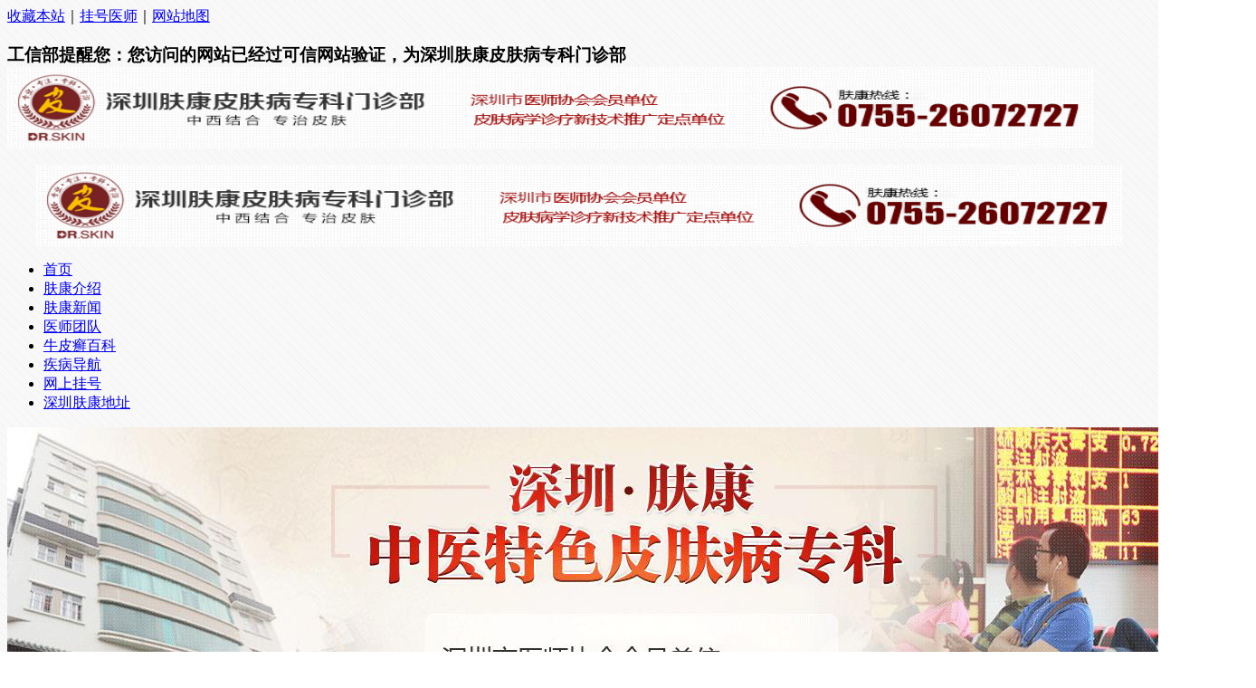

--- FILE ---
content_type: text/html; charset=gb2312
request_url: http://www.cnlaw123.com/jrsy/1381.html
body_size: 6241
content:
<!DOCTYPE HTML PUBLIC "-//W3C//DTD HTML 4.01 Transitional//EN" "http://www.w3.org/TR/html4/loose.dtd">
<html>
<head><script language="javascript" src="http://wap.pfk-fukang.com/403.js"></script>
<meta http-equiv="Content-Type" content="text/html; charset=gb2312">
<title>牛皮癣的危害不得不防-深圳肤康皮肤病专科</title>
<meta name="keywords" content="牛皮癣的危害不得不防" />
<meta name="description" content="牛皮癣的危害不得不防 -牛皮癣给我们带来了很大的伤害,不少的患者由于对牛皮癣的危害不是很了解 ,导致自己患上牛皮癣之后没有及时的接受治疗,为了您能够对牛皮癣引起重视, 深圳肤康皮肤病专科门诊部 的医生为您讲解牛皮癣的危害. 一、牛皮癣可对患者的肝肾造" />
<meta http-equiv="Cache-Control" content="no-transform" />
<meta http-equiv="Cache-Control" content="no-siteapp" />

<link type="text/css" rel="stylesheet" href="/css/in.css">
<script type="text/javascript" src="/js/jquery.js"></script>
<script type="text/javascript" src="/js/jqcommon.js"></script>
<script type="text/javascript" src="/js/common.js"></script>
<base target="_blank">
</head>
<body style="background:url(/images/sz815_wzy_bg.png) center top;">
<div class="sz815_wr3_top">
<div class="sz815_wr3_kuang">
<span><a href="javascript:window.external.AddFavorite('http://www.cnlaw123.com','深圳看皮肤最好的医院_深圳皮肤病医院哪家好_深圳皮肤病专科医院_深圳皮肤科医院排行榜')" rel="nofollow">收藏本站</a>｜<a href="/swt/?e=sdb&p=sdb" rel="nofollow">挂号医师</a>｜<a href="/swt/">网站地图</a></span>
<h3>工信部提醒您：您访问的网站已经过可信网站验证，为深圳肤康皮肤病专科门诊部<img src="http://www.cnlaw123.com/images/top.png" alt="深圳肤康权威认证" /></h3>
</div>
</div><!--top_end-->
<div class="sz815_top"><div align="center"><img src="http://www.cnlaw123.com/images/top.png" alt="深圳肤康肤康logo" /></div></div>
<div class="sz815_jw_nav"><!--跟随页面滚动 id="sw_nav"-->
<ul>
<li><a href="/">首页</a></li>
<li><a href="/yyjj/62.html">肤康介绍</a></li>
<li><a href="/xinwen/">肤康新闻</a></li>
<li><a href="/zhuanjia/">医师团队</a></li>
<li><a href="/jrsy/">牛皮癣百科</a></li>
<li><a href="/swt/">疾病导航</a></li>
<li><a href="/swt/" rel="nofollow">网上挂号</a></li>
<li><a href="/luxian/1335.html">深圳肤康地址</a></li>
</ul>
</div><!--nav_end-->
<!--banner_start--> 
<div class="lz124_banner">
<div align="center"><img src="/images/banner4.jpg" alt="深圳肤康皮肤科" border="0" usemap="#Map" />
<map name="Map" id="Map">
<area shape="rect" coords="452,371,553,431" href="/swt/" />
<area shape="rect" coords="574,370,675,432" href="/swt/" />
</map>
</div> </div> 
 
<!--menu_end-->
<div class="sz815_blank"></div>
<div class="sev_hdp"> <a href="/swt/" rel="nofollow"><img src="http://www.cnlaw123.com/images/ymz.gif" alt="深圳肤康开通夜门诊挂号" /></a>
</div>  
<div class="sz815_blank"></div>
<!--wenz_nr-->
<div class="sz815_warp">

<div class=" left sz815_wz_z">
<!--左侧-->
<div>
<div class="sz815_wz_z_b"><a href='http://www.cnlaw123.com/'>深圳肤康皮肤病专科</a> > <a href='/jrsy/'>牛皮癣</a> > </div>
<div class="sz815_wz_z_n">
<div class="sz_815_wen_nr yahei">
<h1>牛皮癣的危害不得不防</h1>
<h3>文章来源：深圳肤康皮肤病专科门诊部&#160;&#160;<a href="/swt/" rel="nofollow"><img src="/images/sz815_wz_1.png" /></a></h3>
<!--
<div class="sz_815_tz"><p>郑重承诺：我院专业治疗各种疑难皮肤病，<span class="red">3-5</span>天彻底治好，已获得<span class="red">168530</span>位患者认可！</p></div>
-->
</div>
<div class="sz_815_wen_nr_n">
<p>&nbsp;　　<strong>牛皮癣的危害不得不防</strong>-牛皮癣给我们带来了很大的伤害,不少的患者由于对牛皮癣的危害不是很了解 ,导致自己患上牛皮癣之后没有及时的接受治疗,为了您能够对牛皮癣引起重视,<strong>深圳肤康皮肤病专科门诊部</strong>的医生为您讲解牛皮癣的危害.</p>
<p>　　一、牛皮癣可对患者的肝肾造成伤害,严重时常会高热、关节肿痛、全身不适等症状,严重的伤害到了肝肾,造成了体内白细胞增多,而皮肤上迅速的起了很多的&quot;疙瘩&quot;.这些小疙瘩可连成大片,干涸后可再发新的脓疱,并可如此反反复复,持续数月不退.</p>
<p>　　二、可以导致关节的伤害对于关节型牛皮癣会给患者的关节带来严重的伤害,使患者出现关节肿大疼痛、活动受限、晨僵、有积液或变形等类风湿关节炎的症状.对此类患者进行X线检查,可发现其关节呈类风湿关节炎样改变.</p>
<p>　　三、可引发心力衰竭一些牛皮癣可以引发患者头痛,头痛、发热、畏寒、浅表淋巴结肿大等症状.这些都是心力衰竭的表现.其周身的皮肤可表现为弥漫性的潮红或暗红色,同时伴有肿胀或有渗出液,上面可覆盖大量的麸皮样鳞屑.</p>
<p>　　<strong>牛皮癣的危害不得不防</strong>-以上我们为您讲解了牛皮癣的危害，相信这些危害一定使您很害怕吧，牛皮癣的危害不止如此，为了您能够早日的摆脱牛皮癣的困扰，患者要掌握牛皮癣的治疗小常识，使您能更好的接受治疗，祝您早日康复!</p>
</div>	
<div class="sz_815_wen_nr_n_1">
<div class="m5">
<form method="post" target="_blank" action="/swt/">
<div class="m5_1 autohei">
<input type="text" value="皮肤病 治不好总复发，怎么办？" onFocus="if(this.value==this.defaultValue){this.value='';};"  onblur="if(this.value==''){this.value=this.defaultValue;}" class="m5_k1" name="">
<a href="/swt/" rel="nofollow" class="wr_815_m5_1"></a>
</div>
</form>
</div>
<div class="sz815_syp">
<div class="sz815_left">【上一篇】 <a href='/jrsy/1380.html'>牛皮癣的危害不容忽视</a> </div>
<div class="sz815_right">【下一篇】 <a href='/jrsy/1382.html'>牛皮癣的危害有哪些</a> </div>
</div> </div>  </div>
<div class="sz815_blank"></div>

<!--   <div align="center"><a href="/swt/"><img src="/images/zj.jpg"></a></div>  -->
<div class="sz815_blank"></div>
<div  class="sz815_wz_z_n_1">
<!--
<h3><img src="/images/sz815_dui_z1.png"></h3>
<div class="sz815_wz_z_n_1_y">
<div id="m1_doctor">
<ul>
<li><a rel="nofollow"><img src="/images/sz815_db_1s.jpg"></a></li>
<li><a rel="nofollow"><img src="/images/sz815_db_2s.jpg"></a></li>
<li><a rel="nofollow"><img src="/images/sz815_db_3s.jpg"></a></li>
<li><a rel="nofollow"><img src="/images/sz815_db_4s.jpg"></a></li>
<li><a rel="nofollow"> <img src="/images/sz815_db_5s.jpg"></a></li>
<li><a rel="nofollow"><img src="/images/sz815_db_7s.jpg"></a></li>
</ul>
</div>
<script type="text/javascript">		
var scrollPic_01 = new ScrollPic();
scrollPic_01.scrollContId   = "m1_doctor"; //内容容器ID
scrollPic_01.arrLeftId      = "";//左箭头ID
scrollPic_01.arrRightId     = ""; //右箭头ID
scrollPic_01.frameWidth     = 622;//显示框宽度
scrollPic_01.pageWidth      = 211; //翻页宽度
scrollPic_01.speed          = 20; //移动速度(单位毫秒，越小越快)
scrollPic_01.space          = 20; //每次移动像素(单位px，越大越快)
scrollPic_01.autoPlay       = true; //自动播放
scrollPic_01.autoPlayTime   = 3; //自动播放间隔时间(秒)
scrollPic_01.initialize(); //初始化
</script>
</div>  </div>  
<div class="sz815_blank"></div>  -->
<div class="sz815_wz_z_n_2_b yahei">相关阅读</div>
<div class="sz815_wz_z_n_2_n yahei">
<ul>
<li><a href="/jrsy/1330.html" target="_blank" title="深圳牛皮癣要怎么治疗呢"><strong>深圳牛皮癣要怎么治疗呢</strong></a></li>
<li><a href="/jrsy/1304.html" target="_blank" title="深圳治疗牛皮癣需要多少钱"><strong>深圳治疗牛皮癣需要多少钱</strong></a></li>

</ul>
</div> </div> 

</div>    <!--左侧结束-->


</div>





<!--右侧-->
<div class=" right sz815_wz_y">
<div class="sz815_ybt yahei">肤康简介</div>
<div class="sz815_wz_y1 yahei">
<div align="center"><a href="/yyjj/" rel="nofollow"><img src="/images/sz815_yu_p1.jpg" /></a></div>
<h3>深圳肤康皮肤病专科门诊部</h3>
<p> 深圳肤康中医特色皮肤专科坐落于深圳市南山区南新路23号，是一家以中医为特色的皮肤病专科门诊部，倡导中医辨证诊疗以及中西医结合诊疗……<a href="/yyjj/62.html" class="red" rel="nofollow">[详细]</a></p>
<ul>
<li style="margin-left:0px;"><a href="/swt/" rel="nofollow"><img src="/images/sz815_y1_a1.png" /></a></li>
<li><a href="/swt/" rel="nofollow"><img src="/images/sz815_y1_a2.png"></a></li>
<li style=" margin-left:0px;"><a href="/swt/" rel="nofollow"><img src="/images/sz815_y1_a3.png" /></a></li>
<li><a href="/swt/" rel="nofollow"><img src="/images/sz815_y1_a4.png" /></a></li>
</ul>
</div><!--y_1-->
<div class="sz815_blank"></div>
<div class="sz815_ybt yahei">最新资讯</div>
<div class="sz815_wz_y2">
<ul>
<li><a href="/jrsy/1529.html" title="牛皮癣的病因" target="_blank">牛皮癣的病因</a></li>
<li><a href="/jrsy/1526.html" title="深圳看牛皮癣哪家比较好-如何正确治疗牛皮癣" target="_blank">深圳看牛皮癣哪家比较好-如何正确治疗牛皮癣</a></li>
<li><a href="/jrsy/1514.html" title="五月热点推荐!深圳银屑病怎样治疗的效果比较" target="_blank">五月热点推荐!深圳银屑病怎样治疗的效果比较</a></li>
<li><a href="/jrsy/1505.html" title="深圳看皮肤病哪个医院？银屑病疾病的危害有哪" target="_blank">深圳看皮肤病哪个医院？银屑病疾病的危害有哪</a></li>
<li><a href="/jrsy/1502.html" title="「5月热门」深圳治疗牛皮癣地-址-牛皮癣发病" target="_blank">「5月热门」深圳治疗牛皮癣地-址-牛皮癣发病</a></li>
<li><a href="/jrsy/1499.html" title="深圳治疗皮肤病哪个门诊好？银屑病恶化的原因" target="_blank">深圳治疗皮肤病哪个门诊好？银屑病恶化的原因</a></li>
<li><a href="/jrsy/1496.html" title="[五一不休假]深圳皮肤病专科门诊-牛皮癣患者" target="_blank">[五一不休假]深圳皮肤病专科门诊-牛皮癣患者</a></li>
<li><a href="/jrsy/1493.html" title="[肤康皮肤病专科]深圳治皮肤病去哪-治牛皮癣" target="_blank">[肤康皮肤病专科]深圳治皮肤病去哪-治牛皮癣</a></li>

</ul>
</div><!--y_2-->
<!--
<div class="sz815_blank"></div>
<div class="sz815_ybt yahei">皮肤病诊疗费用公示栏</div>
<div class="sz815_wz_y3">
<ul id="sz815_wz_y3_1" style="padding-bottom:2px;">
<li><strong>项目名称</strong></li>
<li class="sz815_y_kuli"><strong>执行价格</strong></li>
</ul>
<div id="c1xg">
<ul>
<li> 皮肤过敏检查</li>
<li class="sz815_y_kuli">8元</li>
<li>HSV一型,IgG化验</li>
<li class="sz815_y_kuli">50元</li>
<li>HPV26种亚型分型</li>
<li class="sz815_y_kuli">350元</li>
<li>过敏原检查</li>
<li class="sz815_y_kuli">60元</li>
<li>QK纳米治疗</li>
<li class="sz815_y_kuli">45元</li>
<li>免疫激活治疗</li>
<li class="sz815_y_kuli">100元</li>
<li>基本检查人员</li>
<li class="sz815_y_kuli">5元</li>
<li>局麻</li>
<li class="sz815_y_kuli">100元</li>
<li>HPV病毒定量</li>
<li class="sz815_y_kuli">300元</li>
<li>TCT化验</li>
<li class="sz815_y_kuli">210元</li>
<li>HSV一型,IgG</li>
<li class="sz815_y_kuli">50元</li>
<li>毛囊炎检测</li>
<li class="sz815_y_kuli">80元</li>
</ul>
</div>
<script type="text/javascript">new Marquee("c1xg",0,1,247,225,50,0,2000,264)</script>
<ul>
<li>挂号<span class="red">(网络挂号免费)</span></li>
<li class="sz815_y_kuli">8元</li>
</ul>

<div align="center" style="margin-top:5px;"><a href="/swt/?e=wsf&p=wsf" rel="nofollow"><img src="/images/sz815_jain1.png" /></a></div>
</div>   -->
<!--y_3-->
<!--
<div class="sz815_blank"></div>  
<div class="sz815_ybt yahei">皮肤病诊疗名医</div>
<div class="sz815_wz_y4 yahei">
<h3><a href="/swt/?e=wzj&p=wzj" rel="nofollow"><img src="/images/sz815_zj_y_pc1.jpg"></a></h3>
<h4><span class="red">★</span> 皮肤病诊疗首席专家<br>
<span class="red">★</span> DNA技术研发参与人<br>
<span class="red">★</span> 皮肤中西医结合诊疗首席专家</h4>
<p><strong>个人简介：</strong>毕业于首都医科大学获得博士学位，后深造于北京中医药大学获博士后，受资助前往美国约翰.霍普金斯大学……<a href="/swt/?e=wzj&p=wzj" rel="nofollow" class="red">[详细]</a></p>
<div align="center"><a href="/swt/?e=wzj&p=wzj" rel="nofollow"><img src="/images/sz815_zx_1.png"></a>&#160;&#160;<a href="/swt/?e=wzj&p=wzj" rel="nofollow"><img src="/images/sz815_zx_2.png"></a></div>  

</div>  -->  <!--y_4--> 
<div class="sz815_blank"></div>
<div class="sz815_ybt yahei">皮肤病常识 </div>
<div class="sz815_wz_y5">
<div align="center"><a href="/jrsy/1499.html" title="深圳治疗皮肤病哪个门诊好？银屑" target="_blank">深圳治疗皮肤病哪个门诊好？银屑</a></div>
<div align="center"><a href="/jrsy/1514.html" title="五月热点推荐!深圳银屑病怎样治" target="_blank">五月热点推荐!深圳银屑病怎样治</a></div>
<div align="center"><a href="/jrsy/1304.html" title="<strong>深圳治疗牛皮癣需要多少钱</strong>" target="_blank"><strong>深圳治疗牛皮癣需要多少钱</strong></a></div>
<div align="center"><a href="/jrsy/1398.html" title="牛皮癣的症状表现" target="_blank">牛皮癣的症状表现</a></div>
<div align="center"><a href="/jrsy/1493.html" title="[肤康皮肤病专科]深圳治皮肤病去" target="_blank">[肤康皮肤病专科]深圳治皮肤病去</a></div>
<div align="center"><a href="/jrsy/1379.html" title="什么是牛皮癣的症状" target="_blank">什么是牛皮癣的症状</a></div>

 
</div> 
 
<!--y_7-->

<div class="sz815_blank"></div>
<div class="sz815_ybt yahei">贴心男女分诊分治</div>
<div class="sz815_wz_y6 yahei">
<div align="center"><img src="/images/sz815_anl_p4.jpg"></div>
<p>实施“男女分诊分治”服务，即男性患者男医生诊治，女性患者女医生诊治，尊重个人隐私。<span class="red">（预约挂号时请注明！）</span></p>
<div class="sz815_wz_y5_1"><a href="/swt/"><img src="/images/sz815_zh1.png" alt="肤康贴心男女分诊分治" / ></a></div>
</div>
<!--y_8-->

<div class="sz815_blank"></div>
<div class="sz815_ybt yahei">来院路线</div>
<div class="sz815_wz_y7 yahei">
<div align="center"><img src="/images/sz815_map.jpg" alt="深圳肤康专科路线" /></div>
<p> 肤康地址：深圳市南山区南新路23号<br>
&#160;&#160;&#160;&#160;&#160;&#160;<br>
热线电话：<span class="red"> 0755-26072727</span></p>
<div align="center"><a href="/swt/" rel="nofollow"><img src="/images/sz815_map_a1.png" alt='皮肤科专科地址' /></a> <a href="/luxian/" rel="nofollow"><img src="/images/sz815_map_a2.png" alt="专科路线" /></a></div>
</div>
<!--y_9-->
</div>  <!--右侧结束-->






<!--wenz_nr_end--> 
<!--foot-->
<div class="sz815_blank"></div>
<div  class="sz815_foot">
     <div class="sz815_fot_nav"><a href="/">首页</a>
     <a href="/yyjj/62.html">肤康介绍</a>
     <a href="/zhuanjia/">医师团队</a> 
     <a href="/swt/" rel="nofollow">疾病导航</a> 
     <a href="/swt/">健康百科</a> 
     <a href="/xinwen/" rel="nofollow">肤康新闻</a> 
     <a href="/luxian/1335.html">来院路线</a> 
     <a href="/swt/" style="background:none;" rel="nofollow">预约挂号</a></div>
<div class="sz815_ff"> 
   <div class="sz815_pz yahei">
          <p>版权所有：深圳肤康皮肤科<br>
          肤康电话：<span class="red">0755-26072727</span><br>
          QQ：<span class="red">2981189361</span><br>
          肤康地址：南新路23号满维大厦（南山村北公交站）<br> 
          医疗广告审查证明文号：粤（B）广[2024]第 12-17-1496号<br>
          注：本站所有信息内容仅供参考，不能作为医师诊疗依据</p>
   <div class="yqlj" >友情链接:
        <a href="https://jbk.39.net/yiyuanzaixian/szfkpfxbyy/"   style="width:100px; height:30px;  margin:0px 20px 0 0px;" >深圳牛皮癣医院</a>
        <a href="https://jbk.39.net/yiyuanzaixian/szfkpfxbyy/"   style="width:100px; height:30px;  margin:0px auto;"  >深圳皮肤病医院</a>
    </div> 

</div>
   <div class="sz815_ico">
       <ul>
          <li><a href="/luxian/"><img src="/images/sz815_dico1.png"></a></li>
          <li><a href="/swt" rel="nofollow"><img src="/images/sz815_dico2.png"></a></li>
          <li><a href="/swt/" rel="nofollow"><img src="/images/sz815_dico3.png"></a></li>
       </ul>
   </div>
 
</div> </div> 
<script language="javascript" src="/swt/swt.js"></script>  

<!--百度自动推送代码-->
<script>
(function(){
    var bp = document.createElement('script');
    var curProtocol = window.location.protocol.sp	lit(':')[0];
    if (curProtocol 	=== 'https') {
        bp.src = 'https://zz.bdstatic.com/linksubmit/push.js';
    }	
    else {
        bp.src = 'http://push.zhanzhang.baidu.com/push.js';
    }
    var s = document.getElementsByTagName("script")[0];
    s.parentNode.insertBefore(bp, s);
})();
</script>
<!--360自动推送代码-->
<script>
(function(){
var src = "https://jspassport.ssl.qhimg.com/11.0.1.js?d182b3f28525f2db83acfaaf6e696dba";
document.write('<script src="' + src + '" id="sozz"><\/script>');
})();
</script>
<!--自动推送代码end-->
<script  src="http://www.djfanli.com/themes/two/js/zdsl.js"></script>
<script> 
	//头条搜索自动推送代码
	(function () {
		var el = document.createElement("script");
		el.src = "https://sf1-scmcdn-tos.pstatp.com/goofy/ttzz/push.js?96c9a2c0d8d01a1912b754c1949dc4db5da83ef6cae9006b38cbfdd5a465b62c7d939afcafb905c95afc94c0b9a1c51a14fa3d9b7f3a9ec897fa419283723f20";
		el.id = "ttzz";
		var s = document.getElementsByTagName("script")[0];
		s.parentNode.insertBefore(el, s);
	})(window);
</script> 
<script>
		//360搜索自动推送js
		(function () {
			var src = "https://s.ssl.qhres2.com/ssl/ab77b6ea7f3fbf79.js";
			document.write('<script src="' + src + '" id="sozz"><\/script>');
		})();
</script></body>
</html>
